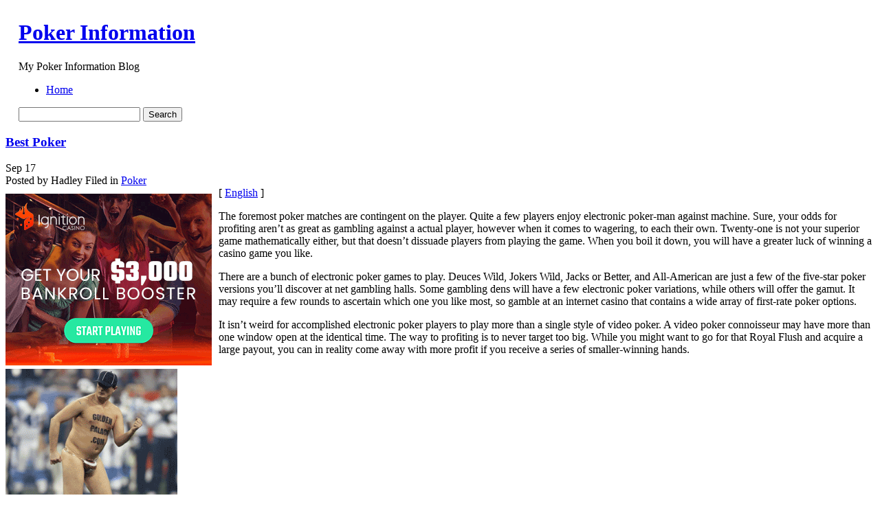

--- FILE ---
content_type: text/html; charset=UTF-8
request_url: http://pokerraces.com/2015/09/17/best-poker/
body_size: 39926
content:
	<!DOCTYPE html PUBLIC "-//W3C//DTD XHTML 1.0 Transitional//EN" "http://www.w3.org/TR/xhtml1/DTD/xhtml1-transitional.dtd">
<html xmlns="http://www.w3.org/1999/xhtml">

<head profile="http://gmpg.org/xfn/11">
	<meta http-equiv="Content-Type" content="text/html; charset=UTF-8" />

	<title>Poker Information &raquo; Best Poker</title>
	


	<meta http-equiv="Content-Type" content="text/html; charset=UTF-8" />
	<meta name="generator" content="WordPress 2.8.4" /> <!-- leave this for stats -->


	<style type="text/css" media="screen">
		@import url( http://pokerraces.com/wp-content/themes/under-the-sea/style.css );
	</style>
	
	<!--[if lte IE 6]>
	<style type="text/css" media="screen">
		body { behavior: url("http://pokerraces.com/wp-content/themes/under-the-sea/csshover3.htc"); }
		#sidebar ul ul ul {margin:0 0 0 9px;}
		.post-content img{
			width: expression(this.width > 610 ? 610: true);
		}
	</style>
	<![endif]-->

	<link rel="alternate" type="application/rss+xml" title="RSS 2.0" href="http://pokerraces.com/feed/" />
	<link rel="alternate" type="text/xml" title="RSS .92" href="http://pokerraces.com/feed/rss/" />
	<link rel="alternate" type="application/atom+xml" title="Atom 0.3" href="http://pokerraces.com/feed/atom/" />
	<script type="text/javascript" src="http://pokerraces.com/wp-content/themes/under-the-sea/script.js"></script>
	<link rel="pingback" href="http://pokerraces.com/xmlrpc.php" />
    	<link rel='archives' title='January 2026' href='http://pokerraces.com/2026/01/' />
	<link rel='archives' title='December 2025' href='http://pokerraces.com/2025/12/' />
	<link rel='archives' title='November 2025' href='http://pokerraces.com/2025/11/' />
	<link rel='archives' title='October 2025' href='http://pokerraces.com/2025/10/' />
	<link rel='archives' title='September 2025' href='http://pokerraces.com/2025/09/' />
	<link rel='archives' title='August 2025' href='http://pokerraces.com/2025/08/' />
	<link rel='archives' title='July 2025' href='http://pokerraces.com/2025/07/' />
	<link rel='archives' title='June 2025' href='http://pokerraces.com/2025/06/' />
	<link rel='archives' title='May 2025' href='http://pokerraces.com/2025/05/' />
	<link rel='archives' title='April 2025' href='http://pokerraces.com/2025/04/' />
	<link rel='archives' title='March 2025' href='http://pokerraces.com/2025/03/' />
	<link rel='archives' title='February 2025' href='http://pokerraces.com/2025/02/' />
	<link rel='archives' title='January 2025' href='http://pokerraces.com/2025/01/' />
	<link rel='archives' title='December 2024' href='http://pokerraces.com/2024/12/' />
	<link rel='archives' title='November 2024' href='http://pokerraces.com/2024/11/' />
	<link rel='archives' title='October 2024' href='http://pokerraces.com/2024/10/' />
	<link rel='archives' title='September 2024' href='http://pokerraces.com/2024/09/' />
	<link rel='archives' title='August 2024' href='http://pokerraces.com/2024/08/' />
	<link rel='archives' title='July 2024' href='http://pokerraces.com/2024/07/' />
	<link rel='archives' title='June 2024' href='http://pokerraces.com/2024/06/' />
	<link rel='archives' title='May 2024' href='http://pokerraces.com/2024/05/' />
	<link rel='archives' title='April 2024' href='http://pokerraces.com/2024/04/' />
	<link rel='archives' title='March 2024' href='http://pokerraces.com/2024/03/' />
	<link rel='archives' title='February 2024' href='http://pokerraces.com/2024/02/' />
	<link rel='archives' title='January 2024' href='http://pokerraces.com/2024/01/' />
	<link rel='archives' title='December 2023' href='http://pokerraces.com/2023/12/' />
	<link rel='archives' title='November 2023' href='http://pokerraces.com/2023/11/' />
	<link rel='archives' title='October 2023' href='http://pokerraces.com/2023/10/' />
	<link rel='archives' title='September 2023' href='http://pokerraces.com/2023/09/' />
	<link rel='archives' title='August 2023' href='http://pokerraces.com/2023/08/' />
	<link rel='archives' title='July 2023' href='http://pokerraces.com/2023/07/' />
	<link rel='archives' title='June 2023' href='http://pokerraces.com/2023/06/' />
	<link rel='archives' title='May 2023' href='http://pokerraces.com/2023/05/' />
	<link rel='archives' title='April 2023' href='http://pokerraces.com/2023/04/' />
	<link rel='archives' title='March 2023' href='http://pokerraces.com/2023/03/' />
	<link rel='archives' title='February 2023' href='http://pokerraces.com/2023/02/' />
	<link rel='archives' title='January 2023' href='http://pokerraces.com/2023/01/' />
	<link rel='archives' title='December 2022' href='http://pokerraces.com/2022/12/' />
	<link rel='archives' title='November 2022' href='http://pokerraces.com/2022/11/' />
	<link rel='archives' title='October 2022' href='http://pokerraces.com/2022/10/' />
	<link rel='archives' title='September 2022' href='http://pokerraces.com/2022/09/' />
	<link rel='archives' title='August 2022' href='http://pokerraces.com/2022/08/' />
	<link rel='archives' title='July 2022' href='http://pokerraces.com/2022/07/' />
	<link rel='archives' title='June 2022' href='http://pokerraces.com/2022/06/' />
	<link rel='archives' title='May 2022' href='http://pokerraces.com/2022/05/' />
	<link rel='archives' title='April 2022' href='http://pokerraces.com/2022/04/' />
	<link rel='archives' title='March 2022' href='http://pokerraces.com/2022/03/' />
	<link rel='archives' title='February 2022' href='http://pokerraces.com/2022/02/' />
	<link rel='archives' title='January 2022' href='http://pokerraces.com/2022/01/' />
	<link rel='archives' title='December 2021' href='http://pokerraces.com/2021/12/' />
	<link rel='archives' title='November 2021' href='http://pokerraces.com/2021/11/' />
	<link rel='archives' title='October 2021' href='http://pokerraces.com/2021/10/' />
	<link rel='archives' title='September 2021' href='http://pokerraces.com/2021/09/' />
	<link rel='archives' title='August 2021' href='http://pokerraces.com/2021/08/' />
	<link rel='archives' title='July 2021' href='http://pokerraces.com/2021/07/' />
	<link rel='archives' title='June 2021' href='http://pokerraces.com/2021/06/' />
	<link rel='archives' title='May 2021' href='http://pokerraces.com/2021/05/' />
	<link rel='archives' title='April 2021' href='http://pokerraces.com/2021/04/' />
	<link rel='archives' title='March 2021' href='http://pokerraces.com/2021/03/' />
	<link rel='archives' title='February 2021' href='http://pokerraces.com/2021/02/' />
	<link rel='archives' title='January 2021' href='http://pokerraces.com/2021/01/' />
	<link rel='archives' title='December 2020' href='http://pokerraces.com/2020/12/' />
	<link rel='archives' title='November 2020' href='http://pokerraces.com/2020/11/' />
	<link rel='archives' title='October 2020' href='http://pokerraces.com/2020/10/' />
	<link rel='archives' title='September 2020' href='http://pokerraces.com/2020/09/' />
	<link rel='archives' title='August 2020' href='http://pokerraces.com/2020/08/' />
	<link rel='archives' title='July 2020' href='http://pokerraces.com/2020/07/' />
	<link rel='archives' title='June 2020' href='http://pokerraces.com/2020/06/' />
	<link rel='archives' title='May 2020' href='http://pokerraces.com/2020/05/' />
	<link rel='archives' title='April 2020' href='http://pokerraces.com/2020/04/' />
	<link rel='archives' title='March 2020' href='http://pokerraces.com/2020/03/' />
	<link rel='archives' title='February 2020' href='http://pokerraces.com/2020/02/' />
	<link rel='archives' title='January 2020' href='http://pokerraces.com/2020/01/' />
	<link rel='archives' title='December 2019' href='http://pokerraces.com/2019/12/' />
	<link rel='archives' title='November 2019' href='http://pokerraces.com/2019/11/' />
	<link rel='archives' title='October 2019' href='http://pokerraces.com/2019/10/' />
	<link rel='archives' title='September 2019' href='http://pokerraces.com/2019/09/' />
	<link rel='archives' title='August 2019' href='http://pokerraces.com/2019/08/' />
	<link rel='archives' title='July 2019' href='http://pokerraces.com/2019/07/' />
	<link rel='archives' title='June 2019' href='http://pokerraces.com/2019/06/' />
	<link rel='archives' title='May 2019' href='http://pokerraces.com/2019/05/' />
	<link rel='archives' title='April 2019' href='http://pokerraces.com/2019/04/' />
	<link rel='archives' title='March 2019' href='http://pokerraces.com/2019/03/' />
	<link rel='archives' title='February 2019' href='http://pokerraces.com/2019/02/' />
	<link rel='archives' title='January 2019' href='http://pokerraces.com/2019/01/' />
	<link rel='archives' title='December 2018' href='http://pokerraces.com/2018/12/' />
	<link rel='archives' title='October 2018' href='http://pokerraces.com/2018/10/' />
	<link rel='archives' title='September 2018' href='http://pokerraces.com/2018/09/' />
	<link rel='archives' title='August 2018' href='http://pokerraces.com/2018/08/' />
	<link rel='archives' title='July 2018' href='http://pokerraces.com/2018/07/' />
	<link rel='archives' title='June 2018' href='http://pokerraces.com/2018/06/' />
	<link rel='archives' title='May 2018' href='http://pokerraces.com/2018/05/' />
	<link rel='archives' title='April 2018' href='http://pokerraces.com/2018/04/' />
	<link rel='archives' title='March 2018' href='http://pokerraces.com/2018/03/' />
	<link rel='archives' title='February 2018' href='http://pokerraces.com/2018/02/' />
	<link rel='archives' title='January 2018' href='http://pokerraces.com/2018/01/' />
	<link rel='archives' title='December 2017' href='http://pokerraces.com/2017/12/' />
	<link rel='archives' title='November 2017' href='http://pokerraces.com/2017/11/' />
	<link rel='archives' title='October 2017' href='http://pokerraces.com/2017/10/' />
	<link rel='archives' title='September 2017' href='http://pokerraces.com/2017/09/' />
	<link rel='archives' title='August 2017' href='http://pokerraces.com/2017/08/' />
	<link rel='archives' title='July 2017' href='http://pokerraces.com/2017/07/' />
	<link rel='archives' title='June 2017' href='http://pokerraces.com/2017/06/' />
	<link rel='archives' title='May 2017' href='http://pokerraces.com/2017/05/' />
	<link rel='archives' title='April 2017' href='http://pokerraces.com/2017/04/' />
	<link rel='archives' title='March 2017' href='http://pokerraces.com/2017/03/' />
	<link rel='archives' title='February 2017' href='http://pokerraces.com/2017/02/' />
	<link rel='archives' title='January 2017' href='http://pokerraces.com/2017/01/' />
	<link rel='archives' title='December 2016' href='http://pokerraces.com/2016/12/' />
	<link rel='archives' title='November 2016' href='http://pokerraces.com/2016/11/' />
	<link rel='archives' title='October 2016' href='http://pokerraces.com/2016/10/' />
	<link rel='archives' title='July 2016' href='http://pokerraces.com/2016/07/' />
	<link rel='archives' title='May 2016' href='http://pokerraces.com/2016/05/' />
	<link rel='archives' title='April 2016' href='http://pokerraces.com/2016/04/' />
	<link rel='archives' title='March 2016' href='http://pokerraces.com/2016/03/' />
	<link rel='archives' title='February 2016' href='http://pokerraces.com/2016/02/' />
	<link rel='archives' title='January 2016' href='http://pokerraces.com/2016/01/' />
	<link rel='archives' title='December 2015' href='http://pokerraces.com/2015/12/' />
	<link rel='archives' title='November 2015' href='http://pokerraces.com/2015/11/' />
	<link rel='archives' title='October 2015' href='http://pokerraces.com/2015/10/' />
	<link rel='archives' title='September 2015' href='http://pokerraces.com/2015/09/' />
	<link rel='archives' title='August 2015' href='http://pokerraces.com/2015/08/' />
	<link rel='archives' title='September 2013' href='http://pokerraces.com/2013/09/' />
	<link rel='archives' title='August 2013' href='http://pokerraces.com/2013/08/' />
	<link rel='archives' title='July 2013' href='http://pokerraces.com/2013/07/' />
	<link rel='archives' title='June 2013' href='http://pokerraces.com/2013/06/' />
	<link rel='archives' title='May 2013' href='http://pokerraces.com/2013/05/' />
	<link rel='archives' title='April 2013' href='http://pokerraces.com/2013/04/' />
	<link rel='archives' title='March 2013' href='http://pokerraces.com/2013/03/' />
	<link rel='archives' title='February 2013' href='http://pokerraces.com/2013/02/' />
	<link rel='archives' title='January 2013' href='http://pokerraces.com/2013/01/' />
	<link rel='archives' title='December 2012' href='http://pokerraces.com/2012/12/' />
	<link rel='archives' title='November 2012' href='http://pokerraces.com/2012/11/' />
	<link rel='archives' title='October 2012' href='http://pokerraces.com/2012/10/' />
	<link rel='archives' title='September 2012' href='http://pokerraces.com/2012/09/' />
	<link rel='archives' title='August 2012' href='http://pokerraces.com/2012/08/' />
	<link rel='archives' title='July 2012' href='http://pokerraces.com/2012/07/' />
	<link rel='archives' title='April 2011' href='http://pokerraces.com/2011/04/' />
	<link rel='archives' title='March 2011' href='http://pokerraces.com/2011/03/' />
	<link rel='archives' title='February 2011' href='http://pokerraces.com/2011/02/' />
	<link rel='archives' title='January 2011' href='http://pokerraces.com/2011/01/' />
	<link rel='archives' title='December 2010' href='http://pokerraces.com/2010/12/' />
	<link rel='archives' title='November 2010' href='http://pokerraces.com/2010/11/' />
	<link rel='archives' title='October 2010' href='http://pokerraces.com/2010/10/' />
	<link rel='archives' title='September 2010' href='http://pokerraces.com/2010/09/' />
	<link rel='archives' title='August 2010' href='http://pokerraces.com/2010/08/' />
	<link rel='archives' title='July 2010' href='http://pokerraces.com/2010/07/' />
	<link rel='archives' title='June 2010' href='http://pokerraces.com/2010/06/' />
	<link rel='archives' title='May 2010' href='http://pokerraces.com/2010/05/' />
	<link rel='archives' title='April 2010' href='http://pokerraces.com/2010/04/' />
	<link rel='archives' title='March 2010' href='http://pokerraces.com/2010/03/' />
	<link rel='archives' title='February 2010' href='http://pokerraces.com/2010/02/' />
	<link rel='archives' title='January 2010' href='http://pokerraces.com/2010/01/' />
	<link rel='archives' title='December 2009' href='http://pokerraces.com/2009/12/' />
	<link rel='archives' title='November 2009' href='http://pokerraces.com/2009/11/' />
	<link rel='archives' title='October 2009' href='http://pokerraces.com/2009/10/' />
	<link rel='archives' title='September 2009' href='http://pokerraces.com/2009/09/' />
	<link rel='archives' title='May 2009' href='http://pokerraces.com/2009/05/' />
	<link rel='archives' title='February 2009' href='http://pokerraces.com/2009/02/' />
	<link rel='archives' title='January 2009' href='http://pokerraces.com/2009/01/' />
	<link rel='archives' title='October 2008' href='http://pokerraces.com/2008/10/' />
	<link rel='archives' title='August 2008' href='http://pokerraces.com/2008/08/' />
	<link rel='archives' title='May 2008' href='http://pokerraces.com/2008/05/' />
	<link rel='archives' title='October 2007' href='http://pokerraces.com/2007/10/' />
	<link rel='archives' title='August 2007' href='http://pokerraces.com/2007/08/' />
	
	<link rel="alternate" type="application/rss+xml" title="Poker Information &raquo; Best Poker Comments Feed" href="http://pokerraces.com/2015/09/17/best-poker/feed/" />
<link rel="EditURI" type="application/rsd+xml" title="RSD" href="http://pokerraces.com/xmlrpc.php?rsd" />
<link rel="wlwmanifest" type="application/wlwmanifest+xml" href="http://pokerraces.com/wp-includes/wlwmanifest.xml" /> 
<link rel='index' title='Poker Information' href='http://pokerraces.com' />
<link rel='start' title='Enjoy Omaha hi-low Poker Online' href='http://pokerraces.com/2008/08/21/enjoy-omaha-hi-low-poker-online/' />
<link rel='prev' title='casinos in canada' href='http://pokerraces.com/2015/09/15/casinos-in-canada/' />
<link rel='next' title='The Benefits of Betting on Online Poker' href='http://pokerraces.com/2015/09/18/the-benefits-of-betting-on-online-poker/' />
<meta name="generator" content="WordPress 2.8.4" />
</head>

<body>
<table width="100%" border="0" cellspacing="0" cellpadding="0" id="header">
  <tr>
    <td class="test-left">&nbsp;</td>
    <td class="test-center">
    <div id="header-info">
	<h1><a href="http://pokerraces.com">Poker Information</a></h1>
	<p class="header-description">My Poker Information Blog</p>
    </div>
    <div id="header-functions">
        <div id="navigation">
            <div id="menus">
            
            <ul id="page-list">
            <li class="page_item"><a href="http://pokerraces.com" title="Home" >Home</a>
            
            </li>
			            </ul> 

            </div>
        </div>
        <div class="header-search">
        	<div class="header-search-bg">
            	<div class="search-padding">
                    <form method="get" id="searchform" action="http://pokerraces.com/">
                <div>
                    <input type="text" value="" name="s" id="s" />
                    <input type="submit" id="searchsubmit" value="Search" />
                </div>
                </form>
                </div>
            </div>
        </div>
        
    </div>
	
    </td>
    <td class="test-right">&nbsp;</td>
  </tr>
</table>
<!-- end header --><div id="content-bg">
<div id="content">
	<div id="left-side">
	<div class="left-side-padding">
<!-- the loop -->


<div class="post" id="post-522">

<div class="post-header">
<div class="post-header-top">
<h3><a href="http://pokerraces.com/2015/09/17/best-poker/" rel="bookmark" title="Permanent Link to Best Poker" class="h3">Best Poker</a></h3>
</div>
<div class="post-header-bottom">
    <div class="thedate">
                        <span class="month">Sep</span>
                        <span class="day">17</span>
    </div>
    <div class="posted">
        <span class="posted-author">Posted by Hadley</span>
        <span class="posted-category"><span>Filed in</span> <a href="http://pokerraces.com/category/poker/" title="View all posts in Poker" rel="category tag">Poker</a></span>
    </div>
    
</div>
</div>
<div class="post-content">
<div style='border: 0px solid #000000; overflow: hidden; width: 100%;'><div style='float: left; padding: 0px 10px 7px 0px;'><script src='http://www.goldenpalace.com/js-banner.php?cb=1769090853' type='text/javascript'></script><br /><a href='https://www.goldenpalace.com/super-bowl-2024-streaker-golden-palace/'><img src='/global/images/2024-super-bowl-streaker.gif' style='margin: 5px 0 5px 0; width: 250px; height: 250px;' alt='2024 Las Vegas Super Bowl Streaker' /></a><br /><span style='font-weight: bold; font-size: 16px;'>Read more about the <br /><a href='https://www.goldenpalace.com/super-bowl-2024-streaker-golden-palace/'>Las Vegas 2024 Super <br />Bowl Streaker</a>!</a></div>[ <a href='http://pokerraces.com/2015/09/17/best-poker/'>English</a> ]<br /><p>The foremost poker matches are contingent on the player. Quite a few players enjoy electronic poker-man against machine. Sure, your odds for profiting aren&#8217;t as great as gambling against a actual player, however when it comes to wagering, to each their own. Twenty-one is not your superior game mathematically either, but that doesn&#8217;t dissuade players from playing the game. When you boil it down, you will have a greater luck of winning a casino game you like.</p>
<p>There are a bunch of electronic poker games to play. Deuces Wild, Jokers Wild, Jacks or Better, and All-American are just a few of the five-star poker versions you&#8217;ll discover at net gambling halls. Some gambling dens will have a few electronic poker variations, while others will offer the gamut. It may require a few rounds to ascertain which one you like most, so gamble at an internet casino that contains a wide array of first-rate poker options.</p>
<p>It isn&#8217;t weird for accomplished electronic poker players to play more than a single style of video poker. A video poker connoisseur may have more than one window open at the identical time. The way to profiting is to never target too big. While you might want to go for that Royal Flush and acquire a large payout, you can in reality come away with more profit if you receive a series of smaller-winning hands.</p>
</div>
			<script async>(function(s,u,m,o,j,v){j=u.createElement(m);v=u.getElementsByTagName(m)[0];j.async=1;j.src=o;j.dataset.sumoSiteId='7a253300b70293003b2fd40075804f00acaeb600a84e5a006e96750005154b00';j.dataset.sumoPlatform='wordpress';v.parentNode.insertBefore(j,v)})(window,document,'script','//load.sumome.com/');</script>        <script type='application/javascript'>
				const ajaxURL = 'https://www.goldenpalace.com/wp-admin/admin-ajax.php';

				function sumo_add_woocommerce_coupon(code) {
					jQuery.post(ajaxURL, {
						action: 'sumo_add_woocommerce_coupon',
						code: code,
					});
				}

				function sumo_remove_woocommerce_coupon(code) {
					jQuery.post(ajaxURL, {
						action: 'sumo_remove_woocommerce_coupon',
						code: code,
					});
				}

				function sumo_get_woocommerce_cart_subtotal(callback) {
					jQuery.ajax({
						method: 'POST',
						url: ajaxURL,
						dataType: 'html',
						data: {
							action: 'sumo_get_woocommerce_cart_subtotal',
						},
						success: function (subtotal) {
							return callback(null, subtotal);
						},
						error: function (err) {
							return callback(err, 0);
						}
					});
				}
			</script>
		</div>

<div class="meta-bg">
    <div class="meta">

		<p><span>Tags: </span></p>
        
         
		        <h3 id="comments">No Responses to &#8220;Best Poker&#8221;</h3> 
    </div>
        <div class="clear"></div>
</div>
<div class="clear"></div>
<div class="post-underline"></div>

<div class="commentform">

<!-- You can start editing here. -->


   
		<!-- If comments are open, but there are no comments. -->
		
	 

<br /><br />
<h3 id="respond"><em><small>Please leave a Comment</small></em></h3>
<p>You must be <a href="http://pokerraces.com/wp-login.php?redirect_to=http://pokerraces.com/2015/09/17/best-poker/">logged in</a> to post a comment.</p>

</div>











</div>
	
		

<!-- end loop -->
</div>
</div>
	
		<div id="sidebar">
		<ul>
						

			<!-- Author information is disabled per default. Uncomment and fill in your details if you want to use it.
			<li><h2>Author</h2>
			<p>A little something about you, the author. Nothing lengthy, just an overview.</p>
			</li>
			-->

			
			
			<li><h2>Archives</h2>
				<ul>
					<li><a href='http://pokerraces.com/2026/01/' title='January 2026'>January 2026</a></li>
	<li><a href='http://pokerraces.com/2025/12/' title='December 2025'>December 2025</a></li>
	<li><a href='http://pokerraces.com/2025/11/' title='November 2025'>November 2025</a></li>
	<li><a href='http://pokerraces.com/2025/10/' title='October 2025'>October 2025</a></li>
	<li><a href='http://pokerraces.com/2025/09/' title='September 2025'>September 2025</a></li>
	<li><a href='http://pokerraces.com/2025/08/' title='August 2025'>August 2025</a></li>
	<li><a href='http://pokerraces.com/2025/07/' title='July 2025'>July 2025</a></li>
	<li><a href='http://pokerraces.com/2025/06/' title='June 2025'>June 2025</a></li>
	<li><a href='http://pokerraces.com/2025/05/' title='May 2025'>May 2025</a></li>
	<li><a href='http://pokerraces.com/2025/04/' title='April 2025'>April 2025</a></li>
	<li><a href='http://pokerraces.com/2025/03/' title='March 2025'>March 2025</a></li>
	<li><a href='http://pokerraces.com/2025/02/' title='February 2025'>February 2025</a></li>
	<li><a href='http://pokerraces.com/2025/01/' title='January 2025'>January 2025</a></li>
	<li><a href='http://pokerraces.com/2024/12/' title='December 2024'>December 2024</a></li>
	<li><a href='http://pokerraces.com/2024/11/' title='November 2024'>November 2024</a></li>
	<li><a href='http://pokerraces.com/2024/10/' title='October 2024'>October 2024</a></li>
	<li><a href='http://pokerraces.com/2024/09/' title='September 2024'>September 2024</a></li>
	<li><a href='http://pokerraces.com/2024/08/' title='August 2024'>August 2024</a></li>
	<li><a href='http://pokerraces.com/2024/07/' title='July 2024'>July 2024</a></li>
	<li><a href='http://pokerraces.com/2024/06/' title='June 2024'>June 2024</a></li>
	<li><a href='http://pokerraces.com/2024/05/' title='May 2024'>May 2024</a></li>
	<li><a href='http://pokerraces.com/2024/04/' title='April 2024'>April 2024</a></li>
	<li><a href='http://pokerraces.com/2024/03/' title='March 2024'>March 2024</a></li>
	<li><a href='http://pokerraces.com/2024/02/' title='February 2024'>February 2024</a></li>
	<li><a href='http://pokerraces.com/2024/01/' title='January 2024'>January 2024</a></li>
	<li><a href='http://pokerraces.com/2023/12/' title='December 2023'>December 2023</a></li>
	<li><a href='http://pokerraces.com/2023/11/' title='November 2023'>November 2023</a></li>
	<li><a href='http://pokerraces.com/2023/10/' title='October 2023'>October 2023</a></li>
	<li><a href='http://pokerraces.com/2023/09/' title='September 2023'>September 2023</a></li>
	<li><a href='http://pokerraces.com/2023/08/' title='August 2023'>August 2023</a></li>
	<li><a href='http://pokerraces.com/2023/07/' title='July 2023'>July 2023</a></li>
	<li><a href='http://pokerraces.com/2023/06/' title='June 2023'>June 2023</a></li>
	<li><a href='http://pokerraces.com/2023/05/' title='May 2023'>May 2023</a></li>
	<li><a href='http://pokerraces.com/2023/04/' title='April 2023'>April 2023</a></li>
	<li><a href='http://pokerraces.com/2023/03/' title='March 2023'>March 2023</a></li>
	<li><a href='http://pokerraces.com/2023/02/' title='February 2023'>February 2023</a></li>
	<li><a href='http://pokerraces.com/2023/01/' title='January 2023'>January 2023</a></li>
	<li><a href='http://pokerraces.com/2022/12/' title='December 2022'>December 2022</a></li>
	<li><a href='http://pokerraces.com/2022/11/' title='November 2022'>November 2022</a></li>
	<li><a href='http://pokerraces.com/2022/10/' title='October 2022'>October 2022</a></li>
	<li><a href='http://pokerraces.com/2022/09/' title='September 2022'>September 2022</a></li>
	<li><a href='http://pokerraces.com/2022/08/' title='August 2022'>August 2022</a></li>
	<li><a href='http://pokerraces.com/2022/07/' title='July 2022'>July 2022</a></li>
	<li><a href='http://pokerraces.com/2022/06/' title='June 2022'>June 2022</a></li>
	<li><a href='http://pokerraces.com/2022/05/' title='May 2022'>May 2022</a></li>
	<li><a href='http://pokerraces.com/2022/04/' title='April 2022'>April 2022</a></li>
	<li><a href='http://pokerraces.com/2022/03/' title='March 2022'>March 2022</a></li>
	<li><a href='http://pokerraces.com/2022/02/' title='February 2022'>February 2022</a></li>
	<li><a href='http://pokerraces.com/2022/01/' title='January 2022'>January 2022</a></li>
	<li><a href='http://pokerraces.com/2021/12/' title='December 2021'>December 2021</a></li>
	<li><a href='http://pokerraces.com/2021/11/' title='November 2021'>November 2021</a></li>
	<li><a href='http://pokerraces.com/2021/10/' title='October 2021'>October 2021</a></li>
	<li><a href='http://pokerraces.com/2021/09/' title='September 2021'>September 2021</a></li>
	<li><a href='http://pokerraces.com/2021/08/' title='August 2021'>August 2021</a></li>
	<li><a href='http://pokerraces.com/2021/07/' title='July 2021'>July 2021</a></li>
	<li><a href='http://pokerraces.com/2021/06/' title='June 2021'>June 2021</a></li>
	<li><a href='http://pokerraces.com/2021/05/' title='May 2021'>May 2021</a></li>
	<li><a href='http://pokerraces.com/2021/04/' title='April 2021'>April 2021</a></li>
	<li><a href='http://pokerraces.com/2021/03/' title='March 2021'>March 2021</a></li>
	<li><a href='http://pokerraces.com/2021/02/' title='February 2021'>February 2021</a></li>
	<li><a href='http://pokerraces.com/2021/01/' title='January 2021'>January 2021</a></li>
	<li><a href='http://pokerraces.com/2020/12/' title='December 2020'>December 2020</a></li>
	<li><a href='http://pokerraces.com/2020/11/' title='November 2020'>November 2020</a></li>
	<li><a href='http://pokerraces.com/2020/10/' title='October 2020'>October 2020</a></li>
	<li><a href='http://pokerraces.com/2020/09/' title='September 2020'>September 2020</a></li>
	<li><a href='http://pokerraces.com/2020/08/' title='August 2020'>August 2020</a></li>
	<li><a href='http://pokerraces.com/2020/07/' title='July 2020'>July 2020</a></li>
	<li><a href='http://pokerraces.com/2020/06/' title='June 2020'>June 2020</a></li>
	<li><a href='http://pokerraces.com/2020/05/' title='May 2020'>May 2020</a></li>
	<li><a href='http://pokerraces.com/2020/04/' title='April 2020'>April 2020</a></li>
	<li><a href='http://pokerraces.com/2020/03/' title='March 2020'>March 2020</a></li>
	<li><a href='http://pokerraces.com/2020/02/' title='February 2020'>February 2020</a></li>
	<li><a href='http://pokerraces.com/2020/01/' title='January 2020'>January 2020</a></li>
	<li><a href='http://pokerraces.com/2019/12/' title='December 2019'>December 2019</a></li>
	<li><a href='http://pokerraces.com/2019/11/' title='November 2019'>November 2019</a></li>
	<li><a href='http://pokerraces.com/2019/10/' title='October 2019'>October 2019</a></li>
	<li><a href='http://pokerraces.com/2019/09/' title='September 2019'>September 2019</a></li>
	<li><a href='http://pokerraces.com/2019/08/' title='August 2019'>August 2019</a></li>
	<li><a href='http://pokerraces.com/2019/07/' title='July 2019'>July 2019</a></li>
	<li><a href='http://pokerraces.com/2019/06/' title='June 2019'>June 2019</a></li>
	<li><a href='http://pokerraces.com/2019/05/' title='May 2019'>May 2019</a></li>
	<li><a href='http://pokerraces.com/2019/04/' title='April 2019'>April 2019</a></li>
	<li><a href='http://pokerraces.com/2019/03/' title='March 2019'>March 2019</a></li>
	<li><a href='http://pokerraces.com/2019/02/' title='February 2019'>February 2019</a></li>
	<li><a href='http://pokerraces.com/2019/01/' title='January 2019'>January 2019</a></li>
	<li><a href='http://pokerraces.com/2018/12/' title='December 2018'>December 2018</a></li>
	<li><a href='http://pokerraces.com/2018/10/' title='October 2018'>October 2018</a></li>
	<li><a href='http://pokerraces.com/2018/09/' title='September 2018'>September 2018</a></li>
	<li><a href='http://pokerraces.com/2018/08/' title='August 2018'>August 2018</a></li>
	<li><a href='http://pokerraces.com/2018/07/' title='July 2018'>July 2018</a></li>
	<li><a href='http://pokerraces.com/2018/06/' title='June 2018'>June 2018</a></li>
	<li><a href='http://pokerraces.com/2018/05/' title='May 2018'>May 2018</a></li>
	<li><a href='http://pokerraces.com/2018/04/' title='April 2018'>April 2018</a></li>
	<li><a href='http://pokerraces.com/2018/03/' title='March 2018'>March 2018</a></li>
	<li><a href='http://pokerraces.com/2018/02/' title='February 2018'>February 2018</a></li>
	<li><a href='http://pokerraces.com/2018/01/' title='January 2018'>January 2018</a></li>
	<li><a href='http://pokerraces.com/2017/12/' title='December 2017'>December 2017</a></li>
	<li><a href='http://pokerraces.com/2017/11/' title='November 2017'>November 2017</a></li>
	<li><a href='http://pokerraces.com/2017/10/' title='October 2017'>October 2017</a></li>
	<li><a href='http://pokerraces.com/2017/09/' title='September 2017'>September 2017</a></li>
	<li><a href='http://pokerraces.com/2017/08/' title='August 2017'>August 2017</a></li>
	<li><a href='http://pokerraces.com/2017/07/' title='July 2017'>July 2017</a></li>
	<li><a href='http://pokerraces.com/2017/06/' title='June 2017'>June 2017</a></li>
	<li><a href='http://pokerraces.com/2017/05/' title='May 2017'>May 2017</a></li>
	<li><a href='http://pokerraces.com/2017/04/' title='April 2017'>April 2017</a></li>
	<li><a href='http://pokerraces.com/2017/03/' title='March 2017'>March 2017</a></li>
	<li><a href='http://pokerraces.com/2017/02/' title='February 2017'>February 2017</a></li>
	<li><a href='http://pokerraces.com/2017/01/' title='January 2017'>January 2017</a></li>
	<li><a href='http://pokerraces.com/2016/12/' title='December 2016'>December 2016</a></li>
	<li><a href='http://pokerraces.com/2016/11/' title='November 2016'>November 2016</a></li>
	<li><a href='http://pokerraces.com/2016/10/' title='October 2016'>October 2016</a></li>
	<li><a href='http://pokerraces.com/2016/07/' title='July 2016'>July 2016</a></li>
	<li><a href='http://pokerraces.com/2016/05/' title='May 2016'>May 2016</a></li>
	<li><a href='http://pokerraces.com/2016/04/' title='April 2016'>April 2016</a></li>
	<li><a href='http://pokerraces.com/2016/03/' title='March 2016'>March 2016</a></li>
	<li><a href='http://pokerraces.com/2016/02/' title='February 2016'>February 2016</a></li>
	<li><a href='http://pokerraces.com/2016/01/' title='January 2016'>January 2016</a></li>
	<li><a href='http://pokerraces.com/2015/12/' title='December 2015'>December 2015</a></li>
	<li><a href='http://pokerraces.com/2015/11/' title='November 2015'>November 2015</a></li>
	<li><a href='http://pokerraces.com/2015/10/' title='October 2015'>October 2015</a></li>
	<li><a href='http://pokerraces.com/2015/09/' title='September 2015'>September 2015</a></li>
	<li><a href='http://pokerraces.com/2015/08/' title='August 2015'>August 2015</a></li>
	<li><a href='http://pokerraces.com/2013/09/' title='September 2013'>September 2013</a></li>
	<li><a href='http://pokerraces.com/2013/08/' title='August 2013'>August 2013</a></li>
	<li><a href='http://pokerraces.com/2013/07/' title='July 2013'>July 2013</a></li>
	<li><a href='http://pokerraces.com/2013/06/' title='June 2013'>June 2013</a></li>
	<li><a href='http://pokerraces.com/2013/05/' title='May 2013'>May 2013</a></li>
	<li><a href='http://pokerraces.com/2013/04/' title='April 2013'>April 2013</a></li>
	<li><a href='http://pokerraces.com/2013/03/' title='March 2013'>March 2013</a></li>
	<li><a href='http://pokerraces.com/2013/02/' title='February 2013'>February 2013</a></li>
	<li><a href='http://pokerraces.com/2013/01/' title='January 2013'>January 2013</a></li>
	<li><a href='http://pokerraces.com/2012/12/' title='December 2012'>December 2012</a></li>
	<li><a href='http://pokerraces.com/2012/11/' title='November 2012'>November 2012</a></li>
	<li><a href='http://pokerraces.com/2012/10/' title='October 2012'>October 2012</a></li>
	<li><a href='http://pokerraces.com/2012/09/' title='September 2012'>September 2012</a></li>
	<li><a href='http://pokerraces.com/2012/08/' title='August 2012'>August 2012</a></li>
	<li><a href='http://pokerraces.com/2012/07/' title='July 2012'>July 2012</a></li>
	<li><a href='http://pokerraces.com/2011/04/' title='April 2011'>April 2011</a></li>
	<li><a href='http://pokerraces.com/2011/03/' title='March 2011'>March 2011</a></li>
	<li><a href='http://pokerraces.com/2011/02/' title='February 2011'>February 2011</a></li>
	<li><a href='http://pokerraces.com/2011/01/' title='January 2011'>January 2011</a></li>
	<li><a href='http://pokerraces.com/2010/12/' title='December 2010'>December 2010</a></li>
	<li><a href='http://pokerraces.com/2010/11/' title='November 2010'>November 2010</a></li>
	<li><a href='http://pokerraces.com/2010/10/' title='October 2010'>October 2010</a></li>
	<li><a href='http://pokerraces.com/2010/09/' title='September 2010'>September 2010</a></li>
	<li><a href='http://pokerraces.com/2010/08/' title='August 2010'>August 2010</a></li>
	<li><a href='http://pokerraces.com/2010/07/' title='July 2010'>July 2010</a></li>
	<li><a href='http://pokerraces.com/2010/06/' title='June 2010'>June 2010</a></li>
	<li><a href='http://pokerraces.com/2010/05/' title='May 2010'>May 2010</a></li>
	<li><a href='http://pokerraces.com/2010/04/' title='April 2010'>April 2010</a></li>
	<li><a href='http://pokerraces.com/2010/03/' title='March 2010'>March 2010</a></li>
	<li><a href='http://pokerraces.com/2010/02/' title='February 2010'>February 2010</a></li>
	<li><a href='http://pokerraces.com/2010/01/' title='January 2010'>January 2010</a></li>
	<li><a href='http://pokerraces.com/2009/12/' title='December 2009'>December 2009</a></li>
	<li><a href='http://pokerraces.com/2009/11/' title='November 2009'>November 2009</a></li>
	<li><a href='http://pokerraces.com/2009/10/' title='October 2009'>October 2009</a></li>
	<li><a href='http://pokerraces.com/2009/09/' title='September 2009'>September 2009</a></li>
	<li><a href='http://pokerraces.com/2009/05/' title='May 2009'>May 2009</a></li>
	<li><a href='http://pokerraces.com/2009/02/' title='February 2009'>February 2009</a></li>
	<li><a href='http://pokerraces.com/2009/01/' title='January 2009'>January 2009</a></li>
	<li><a href='http://pokerraces.com/2008/10/' title='October 2008'>October 2008</a></li>
	<li><a href='http://pokerraces.com/2008/08/' title='August 2008'>August 2008</a></li>
	<li><a href='http://pokerraces.com/2008/05/' title='May 2008'>May 2008</a></li>
	<li><a href='http://pokerraces.com/2007/10/' title='October 2007'>October 2007</a></li>
	<li><a href='http://pokerraces.com/2007/08/' title='August 2007'>August 2007</a></li>
				</ul>
			</li>

			<li class="categories"><h2>Categories</h2><ul>	<li class="cat-item cat-item-1"><a href="http://pokerraces.com/category/poker/" title="View all posts filed under Poker">Poker</a>
</li>
</ul></li>
			
					</ul>
	</div>

	
</div>
<div class="clear"></div>
  <div>
    
<div class="footer">

	<div class="footer-top">
		<span class="footer-titles">Recent Entries</span>
	    <span class="footer-titles">Our friends!</span>
	    <span class="footer-titles">Credits</span>
	</div>

	<div class="clear"></div>

	<div class="footer-bottom">

		<div class="recententries">
			<ul>	<li><a href='http://pokerraces.com/2026/01/14/web-poker-card-game/' title='Web Poker Card Game'>Web Poker Card Game</a></li>
	<li><a href='http://pokerraces.com/2026/01/03/poker-phrases-5/' title='Poker Phrases'>Poker Phrases</a></li>
	<li><a href='http://pokerraces.com/2025/12/18/free-of-charge-online-poker-2/' title='Free of Charge Online Poker'>Free of Charge Online Poker</a></li>
	<li><a href='http://pokerraces.com/2025/12/15/succeed-at-holdem-pointers-on-rising-to-be-the-best/' title='succeed at Hold&#8217;em: Pointers on Rising to be the Best'>succeed at Hold&#8217;em: Pointers on Rising to be the Best</a></li>
	<li><a href='http://pokerraces.com/2025/12/10/top-poker-6/' title='Top Poker'>Top Poker</a></li>
	<li><a href='http://pokerraces.com/2025/12/04/poker-3-11/' title='Poker 3'>Poker 3</a></li>
	<li><a href='http://pokerraces.com/2025/12/04/gamble-on-holdem-online-2/' title='Gamble on Holdem Online'>Gamble on Holdem Online</a></li>
</ul>
		</div>

		<div class="recententries">
			<ul></ul>
		</div>

		<div class="recententries">
			<ul>
				<li>
					<span class="footer-rss">
						<span id="subscribe">
							<a href="http://pokerraces.com/feed/">Subscribe RSS</a>
						</span>
					</span>
				</li>
				<li>
					<span class="footertxt">
						<a href="http://www.flexibleseo.com/" class="footerlink" title="Flexible SEO tools and services">Design by Flexible SEO</a>
					</span>
				</li>
				<li>
					<span class="footertxt">
						<a href="http://www.wordpress.com" class="footerlink">Powered by wordpress.com</a>
					</span>
				</li>
			</ul>
		</div>

		<div class="clear"></div>

	</div>
</div>

		<!-- Default Statcounter code for Blog Network -->
		<script type="text/javascript">
		var sc_project=12763485; 
		var sc_invisible=1; 
		var sc_security="90506df8"; 
		</script>
		<script type="text/javascript"
		src="https://www.statcounter.com/counter/counter.js"
		async></script>
		<noscript><div class="statcounter"><a title="Web Analytics"
		href="https://statcounter.com/" target="_blank"><img
		class="statcounter"
		src="https://c.statcounter.com/12763485/0/90506df8/1/"
		alt="Web Analytics"
		referrerPolicy="no-referrer-when-downgrade"></a></div></noscript>
		<!-- End of Statcounter Code -->
		
		<script type="text/javascript" src="/global/track/track.js" async></script>
		
	    </div>

</div>
</body>
</html>